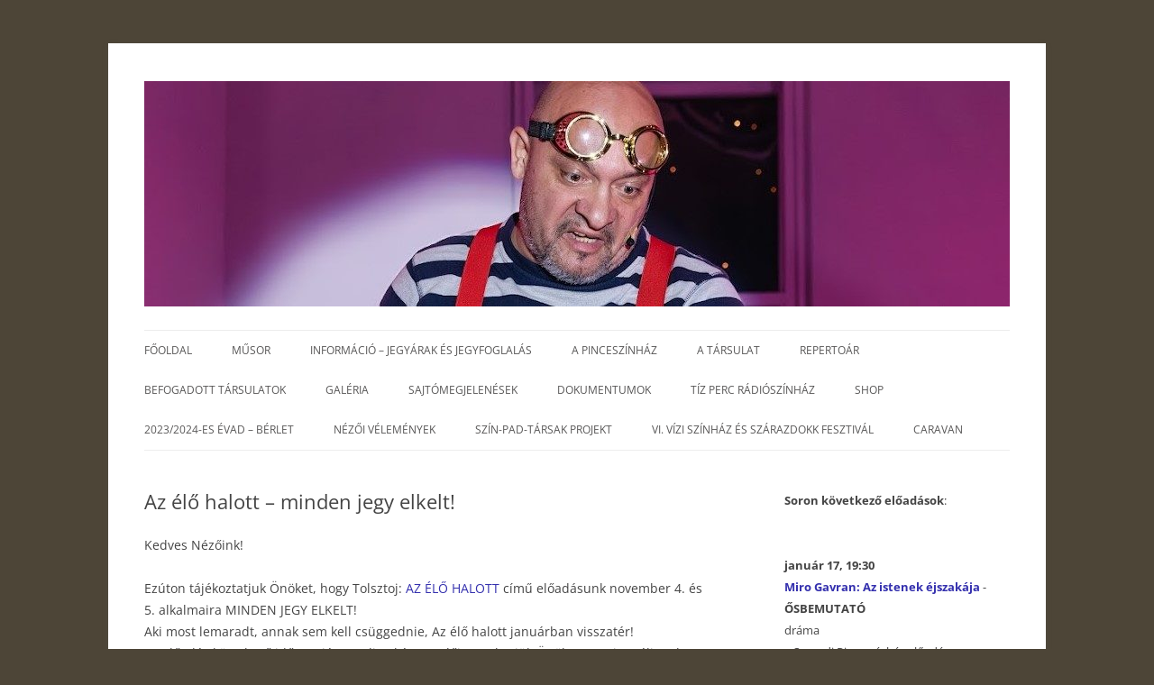

--- FILE ---
content_type: text/html; charset=UTF-8
request_url: https://szegedipinceszinhaz.hu/2021/11/az-elo-halott-minden-jegy-elkelt/
body_size: 13381
content:
<!DOCTYPE html>
<!--[if IE 7]>
<html class="ie ie7" lang="hu">
<![endif]-->
<!--[if IE 8]>
<html class="ie ie8" lang="hu">
<![endif]-->
<!--[if !(IE 7) & !(IE 8)]><!-->
<html lang="hu">
<!--<![endif]-->
<head>
<meta charset="UTF-8" />
<meta name="viewport" content="width=device-width" />
<title>Az élő halott &#8211; minden jegy elkelt! | Szegedi Pinceszínház</title>
<link rel="profile" href="http://gmpg.org/xfn/11" />
<link rel="pingback" href="" />
<!--[if lt IE 9]>
<script src="https://szegedipinceszinhaz.hu/wp-content/themes/twentytwelve/js/html5.js" type="text/javascript"></script>
<![endif]-->
<meta name='robots' content='max-image-preview:large' />
<link rel="alternate" type="application/rss+xml" title="Szegedi Pinceszínház &raquo; hírcsatorna" href="https://szegedipinceszinhaz.hu/feed/" />
<script type="text/javascript">
/* <![CDATA[ */
window._wpemojiSettings = {"baseUrl":"https:\/\/s.w.org\/images\/core\/emoji\/15.0.3\/72x72\/","ext":".png","svgUrl":"https:\/\/s.w.org\/images\/core\/emoji\/15.0.3\/svg\/","svgExt":".svg","source":{"concatemoji":"https:\/\/szegedipinceszinhaz.hu\/wp-includes\/js\/wp-emoji-release.min.js?ver=6.5.7"}};
/*! This file is auto-generated */
!function(i,n){var o,s,e;function c(e){try{var t={supportTests:e,timestamp:(new Date).valueOf()};sessionStorage.setItem(o,JSON.stringify(t))}catch(e){}}function p(e,t,n){e.clearRect(0,0,e.canvas.width,e.canvas.height),e.fillText(t,0,0);var t=new Uint32Array(e.getImageData(0,0,e.canvas.width,e.canvas.height).data),r=(e.clearRect(0,0,e.canvas.width,e.canvas.height),e.fillText(n,0,0),new Uint32Array(e.getImageData(0,0,e.canvas.width,e.canvas.height).data));return t.every(function(e,t){return e===r[t]})}function u(e,t,n){switch(t){case"flag":return n(e,"\ud83c\udff3\ufe0f\u200d\u26a7\ufe0f","\ud83c\udff3\ufe0f\u200b\u26a7\ufe0f")?!1:!n(e,"\ud83c\uddfa\ud83c\uddf3","\ud83c\uddfa\u200b\ud83c\uddf3")&&!n(e,"\ud83c\udff4\udb40\udc67\udb40\udc62\udb40\udc65\udb40\udc6e\udb40\udc67\udb40\udc7f","\ud83c\udff4\u200b\udb40\udc67\u200b\udb40\udc62\u200b\udb40\udc65\u200b\udb40\udc6e\u200b\udb40\udc67\u200b\udb40\udc7f");case"emoji":return!n(e,"\ud83d\udc26\u200d\u2b1b","\ud83d\udc26\u200b\u2b1b")}return!1}function f(e,t,n){var r="undefined"!=typeof WorkerGlobalScope&&self instanceof WorkerGlobalScope?new OffscreenCanvas(300,150):i.createElement("canvas"),a=r.getContext("2d",{willReadFrequently:!0}),o=(a.textBaseline="top",a.font="600 32px Arial",{});return e.forEach(function(e){o[e]=t(a,e,n)}),o}function t(e){var t=i.createElement("script");t.src=e,t.defer=!0,i.head.appendChild(t)}"undefined"!=typeof Promise&&(o="wpEmojiSettingsSupports",s=["flag","emoji"],n.supports={everything:!0,everythingExceptFlag:!0},e=new Promise(function(e){i.addEventListener("DOMContentLoaded",e,{once:!0})}),new Promise(function(t){var n=function(){try{var e=JSON.parse(sessionStorage.getItem(o));if("object"==typeof e&&"number"==typeof e.timestamp&&(new Date).valueOf()<e.timestamp+604800&&"object"==typeof e.supportTests)return e.supportTests}catch(e){}return null}();if(!n){if("undefined"!=typeof Worker&&"undefined"!=typeof OffscreenCanvas&&"undefined"!=typeof URL&&URL.createObjectURL&&"undefined"!=typeof Blob)try{var e="postMessage("+f.toString()+"("+[JSON.stringify(s),u.toString(),p.toString()].join(",")+"));",r=new Blob([e],{type:"text/javascript"}),a=new Worker(URL.createObjectURL(r),{name:"wpTestEmojiSupports"});return void(a.onmessage=function(e){c(n=e.data),a.terminate(),t(n)})}catch(e){}c(n=f(s,u,p))}t(n)}).then(function(e){for(var t in e)n.supports[t]=e[t],n.supports.everything=n.supports.everything&&n.supports[t],"flag"!==t&&(n.supports.everythingExceptFlag=n.supports.everythingExceptFlag&&n.supports[t]);n.supports.everythingExceptFlag=n.supports.everythingExceptFlag&&!n.supports.flag,n.DOMReady=!1,n.readyCallback=function(){n.DOMReady=!0}}).then(function(){return e}).then(function(){var e;n.supports.everything||(n.readyCallback(),(e=n.source||{}).concatemoji?t(e.concatemoji):e.wpemoji&&e.twemoji&&(t(e.twemoji),t(e.wpemoji)))}))}((window,document),window._wpemojiSettings);
/* ]]> */
</script>
<style id='wp-emoji-styles-inline-css' type='text/css'>

	img.wp-smiley, img.emoji {
		display: inline !important;
		border: none !important;
		box-shadow: none !important;
		height: 1em !important;
		width: 1em !important;
		margin: 0 0.07em !important;
		vertical-align: -0.1em !important;
		background: none !important;
		padding: 0 !important;
	}
</style>
<link rel='stylesheet' id='wp-block-library-css' href='https://szegedipinceszinhaz.hu/wp-includes/css/dist/block-library/style.min.css?ver=6.5.7' type='text/css' media='all' />
<style id='wp-block-library-theme-inline-css' type='text/css'>
.wp-block-audio figcaption{color:#555;font-size:13px;text-align:center}.is-dark-theme .wp-block-audio figcaption{color:#ffffffa6}.wp-block-audio{margin:0 0 1em}.wp-block-code{border:1px solid #ccc;border-radius:4px;font-family:Menlo,Consolas,monaco,monospace;padding:.8em 1em}.wp-block-embed figcaption{color:#555;font-size:13px;text-align:center}.is-dark-theme .wp-block-embed figcaption{color:#ffffffa6}.wp-block-embed{margin:0 0 1em}.blocks-gallery-caption{color:#555;font-size:13px;text-align:center}.is-dark-theme .blocks-gallery-caption{color:#ffffffa6}.wp-block-image figcaption{color:#555;font-size:13px;text-align:center}.is-dark-theme .wp-block-image figcaption{color:#ffffffa6}.wp-block-image{margin:0 0 1em}.wp-block-pullquote{border-bottom:4px solid;border-top:4px solid;color:currentColor;margin-bottom:1.75em}.wp-block-pullquote cite,.wp-block-pullquote footer,.wp-block-pullquote__citation{color:currentColor;font-size:.8125em;font-style:normal;text-transform:uppercase}.wp-block-quote{border-left:.25em solid;margin:0 0 1.75em;padding-left:1em}.wp-block-quote cite,.wp-block-quote footer{color:currentColor;font-size:.8125em;font-style:normal;position:relative}.wp-block-quote.has-text-align-right{border-left:none;border-right:.25em solid;padding-left:0;padding-right:1em}.wp-block-quote.has-text-align-center{border:none;padding-left:0}.wp-block-quote.is-large,.wp-block-quote.is-style-large,.wp-block-quote.is-style-plain{border:none}.wp-block-search .wp-block-search__label{font-weight:700}.wp-block-search__button{border:1px solid #ccc;padding:.375em .625em}:where(.wp-block-group.has-background){padding:1.25em 2.375em}.wp-block-separator.has-css-opacity{opacity:.4}.wp-block-separator{border:none;border-bottom:2px solid;margin-left:auto;margin-right:auto}.wp-block-separator.has-alpha-channel-opacity{opacity:1}.wp-block-separator:not(.is-style-wide):not(.is-style-dots){width:100px}.wp-block-separator.has-background:not(.is-style-dots){border-bottom:none;height:1px}.wp-block-separator.has-background:not(.is-style-wide):not(.is-style-dots){height:2px}.wp-block-table{margin:0 0 1em}.wp-block-table td,.wp-block-table th{word-break:normal}.wp-block-table figcaption{color:#555;font-size:13px;text-align:center}.is-dark-theme .wp-block-table figcaption{color:#ffffffa6}.wp-block-video figcaption{color:#555;font-size:13px;text-align:center}.is-dark-theme .wp-block-video figcaption{color:#ffffffa6}.wp-block-video{margin:0 0 1em}.wp-block-template-part.has-background{margin-bottom:0;margin-top:0;padding:1.25em 2.375em}
</style>
<style id='classic-theme-styles-inline-css' type='text/css'>
/*! This file is auto-generated */
.wp-block-button__link{color:#fff;background-color:#32373c;border-radius:9999px;box-shadow:none;text-decoration:none;padding:calc(.667em + 2px) calc(1.333em + 2px);font-size:1.125em}.wp-block-file__button{background:#32373c;color:#fff;text-decoration:none}
</style>
<style id='global-styles-inline-css' type='text/css'>
body{--wp--preset--color--black: #000000;--wp--preset--color--cyan-bluish-gray: #abb8c3;--wp--preset--color--white: #fff;--wp--preset--color--pale-pink: #f78da7;--wp--preset--color--vivid-red: #cf2e2e;--wp--preset--color--luminous-vivid-orange: #ff6900;--wp--preset--color--luminous-vivid-amber: #fcb900;--wp--preset--color--light-green-cyan: #7bdcb5;--wp--preset--color--vivid-green-cyan: #00d084;--wp--preset--color--pale-cyan-blue: #8ed1fc;--wp--preset--color--vivid-cyan-blue: #0693e3;--wp--preset--color--vivid-purple: #9b51e0;--wp--preset--color--blue: #21759b;--wp--preset--color--dark-gray: #444;--wp--preset--color--medium-gray: #9f9f9f;--wp--preset--color--light-gray: #e6e6e6;--wp--preset--gradient--vivid-cyan-blue-to-vivid-purple: linear-gradient(135deg,rgba(6,147,227,1) 0%,rgb(155,81,224) 100%);--wp--preset--gradient--light-green-cyan-to-vivid-green-cyan: linear-gradient(135deg,rgb(122,220,180) 0%,rgb(0,208,130) 100%);--wp--preset--gradient--luminous-vivid-amber-to-luminous-vivid-orange: linear-gradient(135deg,rgba(252,185,0,1) 0%,rgba(255,105,0,1) 100%);--wp--preset--gradient--luminous-vivid-orange-to-vivid-red: linear-gradient(135deg,rgba(255,105,0,1) 0%,rgb(207,46,46) 100%);--wp--preset--gradient--very-light-gray-to-cyan-bluish-gray: linear-gradient(135deg,rgb(238,238,238) 0%,rgb(169,184,195) 100%);--wp--preset--gradient--cool-to-warm-spectrum: linear-gradient(135deg,rgb(74,234,220) 0%,rgb(151,120,209) 20%,rgb(207,42,186) 40%,rgb(238,44,130) 60%,rgb(251,105,98) 80%,rgb(254,248,76) 100%);--wp--preset--gradient--blush-light-purple: linear-gradient(135deg,rgb(255,206,236) 0%,rgb(152,150,240) 100%);--wp--preset--gradient--blush-bordeaux: linear-gradient(135deg,rgb(254,205,165) 0%,rgb(254,45,45) 50%,rgb(107,0,62) 100%);--wp--preset--gradient--luminous-dusk: linear-gradient(135deg,rgb(255,203,112) 0%,rgb(199,81,192) 50%,rgb(65,88,208) 100%);--wp--preset--gradient--pale-ocean: linear-gradient(135deg,rgb(255,245,203) 0%,rgb(182,227,212) 50%,rgb(51,167,181) 100%);--wp--preset--gradient--electric-grass: linear-gradient(135deg,rgb(202,248,128) 0%,rgb(113,206,126) 100%);--wp--preset--gradient--midnight: linear-gradient(135deg,rgb(2,3,129) 0%,rgb(40,116,252) 100%);--wp--preset--font-size--small: 13px;--wp--preset--font-size--medium: 20px;--wp--preset--font-size--large: 36px;--wp--preset--font-size--x-large: 42px;--wp--preset--spacing--20: 0.44rem;--wp--preset--spacing--30: 0.67rem;--wp--preset--spacing--40: 1rem;--wp--preset--spacing--50: 1.5rem;--wp--preset--spacing--60: 2.25rem;--wp--preset--spacing--70: 3.38rem;--wp--preset--spacing--80: 5.06rem;--wp--preset--shadow--natural: 6px 6px 9px rgba(0, 0, 0, 0.2);--wp--preset--shadow--deep: 12px 12px 50px rgba(0, 0, 0, 0.4);--wp--preset--shadow--sharp: 6px 6px 0px rgba(0, 0, 0, 0.2);--wp--preset--shadow--outlined: 6px 6px 0px -3px rgba(255, 255, 255, 1), 6px 6px rgba(0, 0, 0, 1);--wp--preset--shadow--crisp: 6px 6px 0px rgba(0, 0, 0, 1);}:where(.is-layout-flex){gap: 0.5em;}:where(.is-layout-grid){gap: 0.5em;}body .is-layout-flex{display: flex;}body .is-layout-flex{flex-wrap: wrap;align-items: center;}body .is-layout-flex > *{margin: 0;}body .is-layout-grid{display: grid;}body .is-layout-grid > *{margin: 0;}:where(.wp-block-columns.is-layout-flex){gap: 2em;}:where(.wp-block-columns.is-layout-grid){gap: 2em;}:where(.wp-block-post-template.is-layout-flex){gap: 1.25em;}:where(.wp-block-post-template.is-layout-grid){gap: 1.25em;}.has-black-color{color: var(--wp--preset--color--black) !important;}.has-cyan-bluish-gray-color{color: var(--wp--preset--color--cyan-bluish-gray) !important;}.has-white-color{color: var(--wp--preset--color--white) !important;}.has-pale-pink-color{color: var(--wp--preset--color--pale-pink) !important;}.has-vivid-red-color{color: var(--wp--preset--color--vivid-red) !important;}.has-luminous-vivid-orange-color{color: var(--wp--preset--color--luminous-vivid-orange) !important;}.has-luminous-vivid-amber-color{color: var(--wp--preset--color--luminous-vivid-amber) !important;}.has-light-green-cyan-color{color: var(--wp--preset--color--light-green-cyan) !important;}.has-vivid-green-cyan-color{color: var(--wp--preset--color--vivid-green-cyan) !important;}.has-pale-cyan-blue-color{color: var(--wp--preset--color--pale-cyan-blue) !important;}.has-vivid-cyan-blue-color{color: var(--wp--preset--color--vivid-cyan-blue) !important;}.has-vivid-purple-color{color: var(--wp--preset--color--vivid-purple) !important;}.has-black-background-color{background-color: var(--wp--preset--color--black) !important;}.has-cyan-bluish-gray-background-color{background-color: var(--wp--preset--color--cyan-bluish-gray) !important;}.has-white-background-color{background-color: var(--wp--preset--color--white) !important;}.has-pale-pink-background-color{background-color: var(--wp--preset--color--pale-pink) !important;}.has-vivid-red-background-color{background-color: var(--wp--preset--color--vivid-red) !important;}.has-luminous-vivid-orange-background-color{background-color: var(--wp--preset--color--luminous-vivid-orange) !important;}.has-luminous-vivid-amber-background-color{background-color: var(--wp--preset--color--luminous-vivid-amber) !important;}.has-light-green-cyan-background-color{background-color: var(--wp--preset--color--light-green-cyan) !important;}.has-vivid-green-cyan-background-color{background-color: var(--wp--preset--color--vivid-green-cyan) !important;}.has-pale-cyan-blue-background-color{background-color: var(--wp--preset--color--pale-cyan-blue) !important;}.has-vivid-cyan-blue-background-color{background-color: var(--wp--preset--color--vivid-cyan-blue) !important;}.has-vivid-purple-background-color{background-color: var(--wp--preset--color--vivid-purple) !important;}.has-black-border-color{border-color: var(--wp--preset--color--black) !important;}.has-cyan-bluish-gray-border-color{border-color: var(--wp--preset--color--cyan-bluish-gray) !important;}.has-white-border-color{border-color: var(--wp--preset--color--white) !important;}.has-pale-pink-border-color{border-color: var(--wp--preset--color--pale-pink) !important;}.has-vivid-red-border-color{border-color: var(--wp--preset--color--vivid-red) !important;}.has-luminous-vivid-orange-border-color{border-color: var(--wp--preset--color--luminous-vivid-orange) !important;}.has-luminous-vivid-amber-border-color{border-color: var(--wp--preset--color--luminous-vivid-amber) !important;}.has-light-green-cyan-border-color{border-color: var(--wp--preset--color--light-green-cyan) !important;}.has-vivid-green-cyan-border-color{border-color: var(--wp--preset--color--vivid-green-cyan) !important;}.has-pale-cyan-blue-border-color{border-color: var(--wp--preset--color--pale-cyan-blue) !important;}.has-vivid-cyan-blue-border-color{border-color: var(--wp--preset--color--vivid-cyan-blue) !important;}.has-vivid-purple-border-color{border-color: var(--wp--preset--color--vivid-purple) !important;}.has-vivid-cyan-blue-to-vivid-purple-gradient-background{background: var(--wp--preset--gradient--vivid-cyan-blue-to-vivid-purple) !important;}.has-light-green-cyan-to-vivid-green-cyan-gradient-background{background: var(--wp--preset--gradient--light-green-cyan-to-vivid-green-cyan) !important;}.has-luminous-vivid-amber-to-luminous-vivid-orange-gradient-background{background: var(--wp--preset--gradient--luminous-vivid-amber-to-luminous-vivid-orange) !important;}.has-luminous-vivid-orange-to-vivid-red-gradient-background{background: var(--wp--preset--gradient--luminous-vivid-orange-to-vivid-red) !important;}.has-very-light-gray-to-cyan-bluish-gray-gradient-background{background: var(--wp--preset--gradient--very-light-gray-to-cyan-bluish-gray) !important;}.has-cool-to-warm-spectrum-gradient-background{background: var(--wp--preset--gradient--cool-to-warm-spectrum) !important;}.has-blush-light-purple-gradient-background{background: var(--wp--preset--gradient--blush-light-purple) !important;}.has-blush-bordeaux-gradient-background{background: var(--wp--preset--gradient--blush-bordeaux) !important;}.has-luminous-dusk-gradient-background{background: var(--wp--preset--gradient--luminous-dusk) !important;}.has-pale-ocean-gradient-background{background: var(--wp--preset--gradient--pale-ocean) !important;}.has-electric-grass-gradient-background{background: var(--wp--preset--gradient--electric-grass) !important;}.has-midnight-gradient-background{background: var(--wp--preset--gradient--midnight) !important;}.has-small-font-size{font-size: var(--wp--preset--font-size--small) !important;}.has-medium-font-size{font-size: var(--wp--preset--font-size--medium) !important;}.has-large-font-size{font-size: var(--wp--preset--font-size--large) !important;}.has-x-large-font-size{font-size: var(--wp--preset--font-size--x-large) !important;}
.wp-block-navigation a:where(:not(.wp-element-button)){color: inherit;}
:where(.wp-block-post-template.is-layout-flex){gap: 1.25em;}:where(.wp-block-post-template.is-layout-grid){gap: 1.25em;}
:where(.wp-block-columns.is-layout-flex){gap: 2em;}:where(.wp-block-columns.is-layout-grid){gap: 2em;}
.wp-block-pullquote{font-size: 1.5em;line-height: 1.6;}
</style>
<link rel='stylesheet' id='twentytwelve-fonts-css' href='https://szegedipinceszinhaz.hu/wp-content/themes/twentytwelve/fonts/font-open-sans.css?ver=20230328' type='text/css' media='all' />
<link rel='stylesheet' id='twentytwelve-style-css' href='https://szegedipinceszinhaz.hu/wp-content/themes/twentytwelve-child-01/style.css?ver=20241112' type='text/css' media='all' />
<link rel='stylesheet' id='twentytwelve-block-style-css' href='https://szegedipinceszinhaz.hu/wp-content/themes/twentytwelve/css/blocks.css?ver=20240812' type='text/css' media='all' />
<!--[if lt IE 9]>
<link rel='stylesheet' id='twentytwelve-ie-css' href='https://szegedipinceszinhaz.hu/wp-content/themes/twentytwelve/css/ie.css?ver=20240722' type='text/css' media='all' />
<![endif]-->
<link rel='stylesheet' id='newsletter-css' href='https://szegedipinceszinhaz.hu/wp-content/plugins/newsletter/style.css?ver=8.7.1' type='text/css' media='all' />
<script type="text/javascript" src="https://szegedipinceszinhaz.hu/wp-includes/js/jquery/jquery.min.js?ver=3.7.1" id="jquery-core-js"></script>
<script type="text/javascript" src="https://szegedipinceszinhaz.hu/wp-includes/js/jquery/jquery-migrate.min.js?ver=3.4.1" id="jquery-migrate-js"></script>
<script type="text/javascript" src="https://szegedipinceszinhaz.hu/wp-content/themes/twentytwelve/js/navigation.js?ver=20141205" id="twentytwelve-navigation-js" defer="defer" data-wp-strategy="defer"></script>
<link rel="https://api.w.org/" href="https://szegedipinceszinhaz.hu/wp-json/" /><link rel="alternate" type="application/json" href="https://szegedipinceszinhaz.hu/wp-json/wp/v2/posts/3049" /><link rel="EditURI" type="application/rsd+xml" title="RSD" href="https://szegedipinceszinhaz.hu/xmlrpc.php?rsd" />

<link rel="canonical" href="https://szegedipinceszinhaz.hu/2021/11/az-elo-halott-minden-jegy-elkelt/" />
<link rel='shortlink' href='https://szegedipinceszinhaz.hu/?p=3049' />
<link rel="alternate" type="application/json+oembed" href="https://szegedipinceszinhaz.hu/wp-json/oembed/1.0/embed?url=https%3A%2F%2Fszegedipinceszinhaz.hu%2F2021%2F11%2Faz-elo-halott-minden-jegy-elkelt%2F" />
<link rel="alternate" type="text/xml+oembed" href="https://szegedipinceszinhaz.hu/wp-json/oembed/1.0/embed?url=https%3A%2F%2Fszegedipinceszinhaz.hu%2F2021%2F11%2Faz-elo-halott-minden-jegy-elkelt%2F&#038;format=xml" />

<style type="text/css"></style>
	<style type="text/css" id="twentytwelve-header-css">
		.site-title,
	.site-description {
		position: absolute;
		clip: rect(1px 1px 1px 1px); /* IE7 */
		clip: rect(1px, 1px, 1px, 1px);
	}
			</style>
	<style>
.synved-social-resolution-single {
display: inline-block;
}
.synved-social-resolution-normal {
display: inline-block;
}
.synved-social-resolution-hidef {
display: none;
}

@media only screen and (min--moz-device-pixel-ratio: 2),
only screen and (-o-min-device-pixel-ratio: 2/1),
only screen and (-webkit-min-device-pixel-ratio: 2),
only screen and (min-device-pixel-ratio: 2),
only screen and (min-resolution: 2dppx),
only screen and (min-resolution: 192dpi) {
	.synved-social-resolution-normal {
	display: none;
	}
	.synved-social-resolution-hidef {
	display: inline-block;
	}
}
</style></head>

<body class="post-template-default single single-post postid-3049 single-format-standard wp-embed-responsive custom-font-enabled">

<div id="page" class="hfeed site">

	<header id="masthead" class="site-header" role="banner">

	
		<a href="https://szegedipinceszinhaz.hu/"><img src="https://szegedipinceszinhaz.hu/wp-content/uploads/2023/11/cropped-abszint_4_borito.jpg" class="header-image" width="960" height="250" alt="" /></a>

		
		<hgroup>

			<h1 class="site-title"><a href="https://szegedipinceszinhaz.hu/" title="Szegedi Pinceszínház" rel="home">Szegedi Pinceszínház</a></h1>

			<h2 class="site-description"></h2>

		</hgroup>

		<nav id="site-navigation" class="main-navigation" role="navigation">

			<button class="menu-toggle">Menü</button>

			<a class="assistive-text" href="#content" title="Kilépés a tartalomba">Kilépés a tartalomba</a>

			<div class="menu-1-menu-container"><ul id="menu-1-menu" class="nav-menu"><li id="menu-item-26" class="menu-item menu-item-type-custom menu-item-object-custom menu-item-home menu-item-26"><a href="http://szegedipinceszinhaz.hu/">Főoldal</a></li>
<li id="menu-item-30" class="menu-item menu-item-type-post_type menu-item-object-page menu-item-30"><a href="https://szegedipinceszinhaz.hu/szegedipinceszinhazmusor/">Műsor</a></li>
<li id="menu-item-4546" class="menu-item menu-item-type-post_type menu-item-object-page menu-item-4546"><a href="https://szegedipinceszinhaz.hu/informacio-jegyarak-es-jegyfoglalas/">Információ &#8211; jegyárak és jegyfoglalás</a></li>
<li id="menu-item-45" class="menu-item menu-item-type-post_type menu-item-object-page menu-item-45"><a href="https://szegedipinceszinhaz.hu/a-pinceszinhaz/">A Pinceszínház</a></li>
<li id="menu-item-78" class="menu-item menu-item-type-post_type menu-item-object-page menu-item-78"><a href="https://szegedipinceszinhaz.hu/a-tarsulat/">A Társulat</a></li>
<li id="menu-item-3076" class="menu-item menu-item-type-post_type menu-item-object-page menu-item-3076"><a href="https://szegedipinceszinhaz.hu/repertoar/">Repertoár</a></li>
<li id="menu-item-1873" class="menu-item menu-item-type-post_type menu-item-object-page menu-item-1873"><a href="https://szegedipinceszinhaz.hu/vendegjatekosok/">Befogadott társulatok</a></li>
<li id="menu-item-469" class="menu-item menu-item-type-post_type menu-item-object-page menu-item-469"><a href="https://szegedipinceszinhaz.hu/kepgaleria/">Galéria</a></li>
<li id="menu-item-77" class="menu-item menu-item-type-post_type menu-item-object-page menu-item-77"><a href="https://szegedipinceszinhaz.hu/sajtomegjelenesek/">Sajtómegjelenések</a></li>
<li id="menu-item-1131" class="menu-item menu-item-type-post_type menu-item-object-page menu-item-1131"><a href="https://szegedipinceszinhaz.hu/dokumentumok/">Dokumentumok</a></li>
<li id="menu-item-2089" class="menu-item menu-item-type-post_type menu-item-object-page menu-item-2089"><a href="https://szegedipinceszinhaz.hu/tiz-perc-radioszinhaz/">Tíz perc rádiószínház</a></li>
<li id="menu-item-4392" class="menu-item menu-item-type-post_type menu-item-object-page menu-item-4392"><a href="https://szegedipinceszinhaz.hu/shop/">Shop</a></li>
<li id="menu-item-4885" class="menu-item menu-item-type-post_type menu-item-object-page menu-item-4885"><a href="https://szegedipinceszinhaz.hu/2023-2024-es-evad-berlet/">2023/2024-es évad &#8211; bérlet</a></li>
<li id="menu-item-5236" class="menu-item menu-item-type-post_type menu-item-object-page menu-item-5236"><a href="https://szegedipinceszinhaz.hu/nezoi-velemenyek/">Nézői vélemények</a></li>
<li id="menu-item-5329" class="menu-item menu-item-type-post_type menu-item-object-page menu-item-5329"><a href="https://szegedipinceszinhaz.hu/szin-pad-tarsak-projekt/">Szín-Pad-Társak Projekt</a></li>
<li id="menu-item-5725" class="menu-item menu-item-type-post_type menu-item-object-page menu-item-5725"><a href="https://szegedipinceszinhaz.hu/v-vizi-szinhaz-es-szaraz-dokk-fesztival/">VI. VÍZI SZÍNHÁZ ÉS SZÁRAZDOKK FESZTIVÁL</a></li>
<li id="menu-item-6291" class="menu-item menu-item-type-post_type menu-item-object-page menu-item-6291"><a href="https://szegedipinceszinhaz.hu/caravan/">CARAVAN</a></li>
</ul></div>
		</nav><!-- #site-navigation -->

	</header><!-- #masthead -->

	<div id="main" class="wrapper">
	<div id="primary" class="site-content">
		<div id="content" role="main">

			
				
	<article id="post-3049" class="post-3049 post type-post status-publish format-standard hentry category-hirek">
				<header class="entry-header">
			
						<h1 class="entry-title">Az élő halott &#8211; minden jegy elkelt!</h1>
								</header><!-- .entry-header -->

				<div class="entry-content">
			
<p>Kedves Nézőink!</p>



<p>Ezúton tájékoztatjuk Önöket, hogy Tolsztoj: <a href="https://szegedipinceszinhaz.hu/az-elo-halott/">AZ ÉLŐ HALOTT</a> című előadásunk november 4. és 5. alkalmaira MINDEN JEGY ELKELT!<br>Aki most lemaradt, annak sem kell csüggednie, Az élő halott januárban visszatér!<br>Az előadás következő időpontjára pedig akár ma előjegyezhetjük Önöket &#8211; regisztráljanak a titkarsag.pincesz@invitel.hu címen!</p>



<p>Tartsanak velünk a menyegzői mulatságon!</p>



<figure class="wp-block-image size-full"><img fetchpriority="high" decoding="async" width="960" height="720" src="https://szegedipinceszinhaz.hu/wp-content/uploads/2021/11/Tolsztoj-helyszin.jpg" alt="" class="wp-image-3050" srcset="https://szegedipinceszinhaz.hu/wp-content/uploads/2021/11/Tolsztoj-helyszin.jpg 960w, https://szegedipinceszinhaz.hu/wp-content/uploads/2021/11/Tolsztoj-helyszin-300x225.jpg 300w, https://szegedipinceszinhaz.hu/wp-content/uploads/2021/11/Tolsztoj-helyszin-768x576.jpg 768w, https://szegedipinceszinhaz.hu/wp-content/uploads/2021/11/Tolsztoj-helyszin-624x468.jpg 624w" sizes="(max-width: 960px) 100vw, 960px" /></figure>
<a class="synved-social-button synved-social-button-share synved-social-size-24 synved-social-resolution-single synved-social-provider-facebook nolightbox" data-provider="facebook" target="_blank" rel="nofollow" title="Share on Facebook" href="https://www.facebook.com/sharer.php?u=https%3A%2F%2Fszegedipinceszinhaz.hu%2F2021%2F11%2Faz-elo-halott-minden-jegy-elkelt%2F&#038;t=Az%20%C3%A9l%C5%91%20halott%20%E2%80%93%20minden%20jegy%20elkelt%21&#038;s=100&#038;p&#091;url&#093;=https%3A%2F%2Fszegedipinceszinhaz.hu%2F2021%2F11%2Faz-elo-halott-minden-jegy-elkelt%2F&#038;p&#091;images&#093;&#091;0&#093;=https%3A%2F%2Fszegedipinceszinhaz.hu%2Fwp-content%2Fuploads%2F2021%2F11%2FTolsztoj-helyszin.jpg&#038;p&#091;title&#093;=Az%20%C3%A9l%C5%91%20halott%20%E2%80%93%20minden%20jegy%20elkelt%21" style="font-size: 0px;width:24px;height:24px;margin:0;margin-bottom:5px;margin-right:5px"><img decoding="async" alt="Facebook" title="Share on Facebook" class="synved-share-image synved-social-image synved-social-image-share" width="24" height="24" style="display: inline;width:24px;height:24px;margin: 0;padding: 0;border: none;box-shadow: none" src="https://szegedipinceszinhaz.hu/wp-content/plugins/social-media-feather/synved-social/image/social/regular/48x48/facebook.png" /></a><a class="synved-social-button synved-social-button-share synved-social-size-24 synved-social-resolution-single synved-social-provider-twitter nolightbox" data-provider="twitter" target="_blank" rel="nofollow" title="Share on Twitter" href="https://twitter.com/intent/tweet?url=https%3A%2F%2Fszegedipinceszinhaz.hu%2F2021%2F11%2Faz-elo-halott-minden-jegy-elkelt%2F&#038;text=Aj%C3%A1nlom%20a%20figyelmedbe" style="font-size: 0px;width:24px;height:24px;margin:0;margin-bottom:5px;margin-right:5px"><img decoding="async" alt="twitter" title="Share on Twitter" class="synved-share-image synved-social-image synved-social-image-share" width="24" height="24" style="display: inline;width:24px;height:24px;margin: 0;padding: 0;border: none;box-shadow: none" src="https://szegedipinceszinhaz.hu/wp-content/plugins/social-media-feather/synved-social/image/social/regular/48x48/twitter.png" /></a><a class="synved-social-button synved-social-button-share synved-social-size-24 synved-social-resolution-single synved-social-provider-reddit nolightbox" data-provider="reddit" target="_blank" rel="nofollow" title="Share on Reddit" href="https://www.reddit.com/submit?url=https%3A%2F%2Fszegedipinceszinhaz.hu%2F2021%2F11%2Faz-elo-halott-minden-jegy-elkelt%2F&#038;title=Az%20%C3%A9l%C5%91%20halott%20%E2%80%93%20minden%20jegy%20elkelt%21" style="font-size: 0px;width:24px;height:24px;margin:0;margin-bottom:5px;margin-right:5px"><img loading="lazy" decoding="async" alt="reddit" title="Share on Reddit" class="synved-share-image synved-social-image synved-social-image-share" width="24" height="24" style="display: inline;width:24px;height:24px;margin: 0;padding: 0;border: none;box-shadow: none" src="https://szegedipinceszinhaz.hu/wp-content/plugins/social-media-feather/synved-social/image/social/regular/48x48/reddit.png" /></a><a class="synved-social-button synved-social-button-share synved-social-size-24 synved-social-resolution-single synved-social-provider-pinterest nolightbox" data-provider="pinterest" target="_blank" rel="nofollow" title="Pin it with Pinterest" href="https://pinterest.com/pin/create/button/?url=https%3A%2F%2Fszegedipinceszinhaz.hu%2F2021%2F11%2Faz-elo-halott-minden-jegy-elkelt%2F&#038;media=https%3A%2F%2Fszegedipinceszinhaz.hu%2Fwp-content%2Fuploads%2F2021%2F11%2FTolsztoj-helyszin.jpg&#038;description=Az%20%C3%A9l%C5%91%20halott%20%E2%80%93%20minden%20jegy%20elkelt%21" style="font-size: 0px;width:24px;height:24px;margin:0;margin-bottom:5px;margin-right:5px"><img loading="lazy" decoding="async" alt="pinterest" title="Pin it with Pinterest" class="synved-share-image synved-social-image synved-social-image-share" width="24" height="24" style="display: inline;width:24px;height:24px;margin: 0;padding: 0;border: none;box-shadow: none" src="https://szegedipinceszinhaz.hu/wp-content/plugins/social-media-feather/synved-social/image/social/regular/48x48/pinterest.png" /></a><a class="synved-social-button synved-social-button-share synved-social-size-24 synved-social-resolution-single synved-social-provider-linkedin nolightbox" data-provider="linkedin" target="_blank" rel="nofollow" title="Share on Linkedin" href="https://www.linkedin.com/shareArticle?mini=true&#038;url=https%3A%2F%2Fszegedipinceszinhaz.hu%2F2021%2F11%2Faz-elo-halott-minden-jegy-elkelt%2F&#038;title=Az%20%C3%A9l%C5%91%20halott%20%E2%80%93%20minden%20jegy%20elkelt%21" style="font-size: 0px;width:24px;height:24px;margin:0;margin-bottom:5px;margin-right:5px"><img loading="lazy" decoding="async" alt="linkedin" title="Share on Linkedin" class="synved-share-image synved-social-image synved-social-image-share" width="24" height="24" style="display: inline;width:24px;height:24px;margin: 0;padding: 0;border: none;box-shadow: none" src="https://szegedipinceszinhaz.hu/wp-content/plugins/social-media-feather/synved-social/image/social/regular/48x48/linkedin.png" /></a><a class="synved-social-button synved-social-button-share synved-social-size-24 synved-social-resolution-single synved-social-provider-mail nolightbox" data-provider="mail" rel="nofollow" title="Share by email" href="mailto:?subject=Az%20%C3%A9l%C5%91%20halott%20%E2%80%93%20minden%20jegy%20elkelt%21&#038;body=Aj%C3%A1nlom%20a%20figyelmedbe:%20https%3A%2F%2Fszegedipinceszinhaz.hu%2F2021%2F11%2Faz-elo-halott-minden-jegy-elkelt%2F" style="font-size: 0px;width:24px;height:24px;margin:0;margin-bottom:5px"><img loading="lazy" decoding="async" alt="mail" title="Share by email" class="synved-share-image synved-social-image synved-social-image-share" width="24" height="24" style="display: inline;width:24px;height:24px;margin: 0;padding: 0;border: none;box-shadow: none" src="https://szegedipinceszinhaz.hu/wp-content/plugins/social-media-feather/synved-social/image/social/regular/48x48/mail.png" /></a>					</div><!-- .entry-content -->
		
		<footer class="entry-meta">
			<span class="by-author">Szerző: <span class="author vcard"><a class="url fn n" href="https://szegedipinceszinhaz.hu/author/szepi/" title="művészeti titkár bejegyzései" rel="author">művészeti titkár</a></span></span> Bejegyzés időpontja: <a href="https://szegedipinceszinhaz.hu/2021/11/az-elo-halott-minden-jegy-elkelt/" title="16:27" rel="bookmark"><time class="entry-date" datetime="2021-11-02T16:27:14+00:00">2021-11-02</time></a> | Kategória: <a href="https://szegedipinceszinhaz.hu/category/hirek/" rel="category tag">Hírek</a> 								</footer><!-- .entry-meta -->
	</article><!-- #post -->

				<nav class="nav-single">
					<h3 class="assistive-text">Bejegyzés navigáció</h3>
					<span class="nav-previous"><a href="https://szegedipinceszinhaz.hu/2021/10/uj-bemutatonk-kulisszatitkai/" rel="prev"><span class="meta-nav">&larr;</span> Új bemutatónk kulisszatitkai</a></span>
					<span class="nav-next"><a href="https://szegedipinceszinhaz.hu/2021/11/elmarado-karnyone-eloadas/" rel="next">Elmaradó Karnyóné előadás <span class="meta-nav">&rarr;</span></a></span>
				</nav><!-- .nav-single -->

				
			
		</div><!-- #content -->
	</div><!-- #primary -->


			<div id="secondary" class="widget-area" role="complementary">
			<aside id="block-328" class="widget widget_block widget_text">
<p><strong>Soron következő előadások</strong>:</p>
</aside><aside id="block-369" class="widget widget_block widget_text">
<p><strong>január 17, 19:30</strong><br><strong><a href="https://szegedipinceszinhaz.hu/6448-2/">Miro Gavran: Az istenek éjszakája</a></strong> - <strong>ŐSBEMUTATÓ</strong><br>dráma<br>a Szegedi Pinceszínház előadása<br></p>
</aside><aside id="block-370" class="widget widget_block widget_text">
<p><strong>január 18, 19:30<br><a href="https://szegedipinceszinhaz.hu/franz-kafka-atvaltozas-2/">Franz Kafka: Az átváltozás</a></strong><br>történet a családi szeretetről<br>a Szegedi Pinceszínház előadása</p>
</aside><aside id="block-373" class="widget widget_block widget_text">
<p><em><strong>január 19, 19:30</strong><br><strong><a href="https://szegedipinceszinhaz.hu/ullei-kovacs-gizella-anna-igy-vagy-ugy/">Üllei-Kovács Gizella: Így vagy úgy</a></strong></em><br>szakrasztikus játék színben<br>a Genéziusz Színház előadása</p>
</aside><aside id="block-374" class="widget widget_block widget_text">
<p><strong>j</strong><em><strong>anuár 20, 19:30</strong><br></em><a href="https://szegedipinceszinhaz.hu/karinthy-poe-b-juhasz-marie-anne-arulo-szive/"><em><strong>Karinthy-Poe-B. Juhász: Marie-Anne áruló szíve</strong></em><br></a><s>abszurd</s> modern lélektani <s>komédia</s>  dráma<br>a Genéziusz Színház előadása</p>
</aside><aside id="block-365" class="widget widget_block widget_text">
<p><strong>január 21, 19:30</strong><br><strong><a href="https://szegedipinceszinhaz.hu/sztarparade/">Sztárparádé</a></strong><br>sztárvendég: Koós Réka<br>a Budai Komédiások estje</p>
</aside><aside id="block-358" class="widget widget_block widget_text">
<p></p>
</aside><aside id="block-356" class="widget widget_block widget_text">
<p><br></p>
</aside>
		<aside id="recent-posts-2" class="widget widget_recent_entries">
		<h3 class="widget-title">Hírarchívum</h3>
		<ul>
											<li>
					<a href="https://szegedipinceszinhaz.hu/2026/01/2026-februari-musor/">2026. februári műsor</a>
									</li>
											<li>
					<a href="https://szegedipinceszinhaz.hu/2025/12/januari-musor-2/">Januári műsor</a>
									</li>
											<li>
					<a href="https://szegedipinceszinhaz.hu/2025/11/a-szegedi-pinceszinhaz-decemberi-musora/">Decemberi műsor</a>
									</li>
											<li>
					<a href="https://szegedipinceszinhaz.hu/2025/10/unnepi-nyitvatartas-6/">Ünnepi nyitvatartás</a>
									</li>
											<li>
					<a href="https://szegedipinceszinhaz.hu/2025/10/novemberi-musor-3/">Novemberi műsor</a>
									</li>
											<li>
					<a href="https://szegedipinceszinhaz.hu/2025/09/oktoberi-musor-4/">Októberi műsor</a>
									</li>
											<li>
					<a href="https://szegedipinceszinhaz.hu/2025/08/tajekoztatas-jegyiroda-ujranyitasarol/">Tájékoztatás jegyiroda újranyitásáról</a>
									</li>
											<li>
					<a href="https://szegedipinceszinhaz.hu/2025/08/szeptemberi-musor-3/">Szeptemberi műsor</a>
									</li>
											<li>
					<a href="https://szegedipinceszinhaz.hu/2025/05/juniusi-musor-3/">Júniusi műsor</a>
									</li>
											<li>
					<a href="https://szegedipinceszinhaz.hu/2025/04/unnepi-nyitvatartas-5/">Ünnepi nyitvatartás</a>
									</li>
											<li>
					<a href="https://szegedipinceszinhaz.hu/2025/04/vi-vizi-szinhaz-es-szaraz-dokk-fesztival/">VI. VÍZI SZÍNHÁZ ÉS SZÁRAZ DOKK FESZTIVÁL</a>
									</li>
											<li>
					<a href="https://szegedipinceszinhaz.hu/2025/04/kedves-nezoink-es-tovabbi-erdeklodok-2/">Kedves Nézőink és további érdeklődők!</a>
									</li>
					</ul>

		</aside><aside id="block-23" class="widget widget_block widget_text">
<p></p>
</aside><aside id="text-3" class="widget widget_text"><h3 class="widget-title">A Pinceszínház elérhetőségei</h3>			<div class="textwidget"> 6720 Szeged, Dugonics tér 2.</br>
(bejárat hátul az udvarban)</br>
+36 62/ 540-554</br>
<a href="mailto:titkarsag@szegedipinceszinhaz.hu">titkarsag@szegedipinceszinhaz.hu</a>
<br>
<br>
<iframe src="https://www.google.com/maps/embed?pb=!1m18!1m12!1m3!1d2758.972434054687!2d20.145900799999996!3d46.25077579999999!2m3!1f0!2f0!3f0!3m2!1i1024!2i768!4f13.1!3m3!1m2!1s0x47448871a3f8f555%3A0xbf6b3265b86042db!2sDugonics+t%C3%A9r+2%2C+Szeged%2C+6720!5e0!3m2!1shu!2shu!4v1422435645426" frameborder="0" style="border:0"></iframe>
<br>
<br>
A korlátozott nézőszám miatt előzetes bejelentkezés ajánlott! További információ a <a href="https://szegedipinceszinhaz.hu/informacio-jegyarak-es-jegyfoglalas/" target="_top" rel="noopener"> Információ-jegyárak és jegyfoglalás</a> menüpont alatt.
</div>
		</aside><aside id="text-9" class="widget widget_text"><h3 class="widget-title">Előadás rendelése</h3>			<div class="textwidget"><p>A repertoár-produkcióink mellett vállaljuk<br />
• céges és egyéb rendezvényekre,<br />
• önkormányzati ünnepségekre,<br />
• falunapokra,<br />
• az aktuális idényhez kapcsolódó egyéb programokra (karácsonyi, szilveszteri műsorok, nőnapi rendezvény, stb.)<br />
<a href="http://szegedipinceszinhaz.hu/eloadas-rendelese">További részletek &#8230;</a></p>
</div>
		</aside><aside id="text-7" class="widget widget_text"><h3 class="widget-title">A Szegedi Pinceszínház tagságai</h3>			<div class="textwidget"><a href="http://magyarteatrum.hu/magyar-teatrumi-tarsasag/">Magyar Teátrumi Társaság</a></br>

<IMG style="vertical-align: top; horizontal-align: left; border: 0px; padding: 10px 0px 0px 0px; width="250" height="97" SRC="http://szegedipinceszinhaz.hu/wp-content/uploads/2017/04/mtt_logo.jpg"></div>
		</aside><aside id="search-2" class="widget widget_search"><form role="search" method="get" id="searchform" class="searchform" action="https://szegedipinceszinhaz.hu/">
				<div>
					<label class="screen-reader-text" for="s">Keresés:</label>
					<input type="text" value="" name="s" id="s" />
					<input type="submit" id="searchsubmit" value="Keresés" />
				</div>
			</form></aside><aside id="text-4" class="widget widget_text"><h3 class="widget-title">Pályázati támogatások</h3>			<div class="textwidget"><IMG style="vertical-align: top; horizontal-align: left; border: 0px; padding: 0px 0px 5px 0px; width="180" height="58" SRC="http://szegedipinceszinhaz.hu/wp-content/uploads/2016/03/uszt_logo.jpg">
<a href="http://www.szegedipinceszinhaz.hu/palyazati-tamogatas-i">TÁMOP3.2.11./10/-1/2010-0257</a></br>
<a href="http://www.szegedipinceszinhaz.hu/palyazati-tamogatas-ii">TÁMOP3.2.13-12/1-2012-0187</a></div>
		</aside><aside id="block-4" class="widget widget_block">
<h2 class="wp-block-heading">Együttműködő partnerek</h2>
</aside><aside id="block-5" class="widget widget_block widget_text">
<p><a href="http://szegediegyetemiszinhaz.hu">Szegedi Egyetemi Színház</a><br><a href="https://geneziusz.webnode.hu">Genéziusz Színház</a><br><a href="https://matrixalapitvany.hu/">Mátrix Közhasznú Alapítvány</a><br><a href="https://deryneprogram.hu/">Déryné Program</a><br><a href="https://akamara.ro/" target="_blank" rel="noreferrer noopener"> Aradi Kamaraszínház </a></p>
</aside><aside id="block-6" class="widget widget_block widget_media_image">
<figure class="wp-block-image size-full"><img loading="lazy" decoding="async" width="445" height="112" src="https://szegedipinceszinhaz.hu/wp-content/uploads/2022/03/aradi-kamaraszinhaz-logo.png" alt="" class="wp-image-3266" srcset="https://szegedipinceszinhaz.hu/wp-content/uploads/2022/03/aradi-kamaraszinhaz-logo.png 445w, https://szegedipinceszinhaz.hu/wp-content/uploads/2022/03/aradi-kamaraszinhaz-logo-300x76.png 300w" sizes="(max-width: 445px) 100vw, 445px" /><figcaption>Koprodukciós partnerünk:<br> <a href="https://akamara.ro/" target="_blank" rel="noreferrer noopener">Aradi Kamaraszínház</a></figcaption></figure>
</aside><aside id="simpleimage-3" class="widget widget_simpleimage">

	<p class="simple-image">
		<img width="300" height="98" src="https://szegedipinceszinhaz.hu/wp-content/uploads/2019/09/emet_logo_szines_jpeg-300x98.jpg" class="attachment-medium size-medium" alt="" decoding="async" loading="lazy" srcset="https://szegedipinceszinhaz.hu/wp-content/uploads/2019/09/emet_logo_szines_jpeg-300x98.jpg 300w, https://szegedipinceszinhaz.hu/wp-content/uploads/2019/09/emet_logo_szines_jpeg-768x250.jpg 768w, https://szegedipinceszinhaz.hu/wp-content/uploads/2019/09/emet_logo_szines_jpeg-1024x333.jpg 1024w, https://szegedipinceszinhaz.hu/wp-content/uploads/2019/09/emet_logo_szines_jpeg-624x203.jpg 624w, https://szegedipinceszinhaz.hu/wp-content/uploads/2019/09/emet_logo_szines_jpeg.jpg 1600w" sizes="(max-width: 300px) 100vw, 300px" />	</p>


</aside><aside id="simpleimage-4" class="widget widget_simpleimage">

	<p class="simple-image">
		<img width="300" height="121" src="https://szegedipinceszinhaz.hu/wp-content/uploads/2019/09/NKA_logo_2012-01-300x121.png" class="attachment-medium size-medium" alt="" decoding="async" loading="lazy" srcset="https://szegedipinceszinhaz.hu/wp-content/uploads/2019/09/NKA_logo_2012-01-300x121.png 300w, https://szegedipinceszinhaz.hu/wp-content/uploads/2019/09/NKA_logo_2012-01-768x309.png 768w, https://szegedipinceszinhaz.hu/wp-content/uploads/2019/09/NKA_logo_2012-01-1024x412.png 1024w, https://szegedipinceszinhaz.hu/wp-content/uploads/2019/09/NKA_logo_2012-01-624x251.png 624w" sizes="(max-width: 300px) 100vw, 300px" />	</p>


</aside><aside id="simpleimage-2" class="widget widget_simpleimage">

	<p class="simple-image">
		<img width="150" height="150" src="https://szegedipinceszinhaz.hu/wp-content/uploads/2019/09/Szeged-címer-150x150.jpg" class="attachment-thumbnail size-thumbnail" alt="" decoding="async" loading="lazy" srcset="https://szegedipinceszinhaz.hu/wp-content/uploads/2019/09/Szeged-címer-150x150.jpg 150w, https://szegedipinceszinhaz.hu/wp-content/uploads/2019/09/Szeged-címer-300x297.jpg 300w" sizes="(max-width: 150px) 100vw, 150px" />	</p>


</aside><aside id="block-8" class="widget widget_block widget_media_image">
<figure class="wp-block-image size-full is-resized"><img loading="lazy" decoding="async" src="http://szegedipinceszinhaz.hu/wp-content/uploads/2021/12/deryne_program_logo_transparent_red.png" alt="" class="wp-image-3144" width="225" height="69" srcset="https://szegedipinceszinhaz.hu/wp-content/uploads/2021/12/deryne_program_logo_transparent_red.png 640w, https://szegedipinceszinhaz.hu/wp-content/uploads/2021/12/deryne_program_logo_transparent_red-300x93.png 300w, https://szegedipinceszinhaz.hu/wp-content/uploads/2021/12/deryne_program_logo_transparent_red-624x193.png 624w" sizes="(max-width: 225px) 100vw, 225px" /></figure>
</aside><aside id="text-6" class="widget widget_text"><h3 class="widget-title">További támogatóink</h3>			<div class="textwidget">EDF Démász Zrt.<br>
Pannon Ventil Kft.<br>
Havancsák Kft.<br>
Szegedi Vízmű Zrt.<br>
Rossmann Magyarország Kft.

</div>
		</aside><aside id="block-10" class="widget widget_block widget_text">
<p></p>
</aside>		</div><!-- #secondary -->
	


	</div><!-- #main .wrapper -->



	<footer id="colophon" role="contentinfo">



		<div class="site-info">



			


			Pinceszínház Közhasznú Nonprofit Művészeti Kft.  •  <span style="color: #be152d">© 2002-2019 www.szegedipinceszinhaz.hu</span>  •  Minden jog fentartva

		</div><!-- .site-info -->



	</footer><!-- #colophon -->



</div><!-- #page -->







<script type="text/javascript">!function(t,e){"use strict";function n(){if(!a){a=!0;for(var t=0;t<d.length;t++)d[t].fn.call(window,d[t].ctx);d=[]}}function o(){"complete"===document.readyState&&n()}t=t||"docReady",e=e||window;var d=[],a=!1,c=!1;e[t]=function(t,e){return a?void setTimeout(function(){t(e)},1):(d.push({fn:t,ctx:e}),void("complete"===document.readyState||!document.attachEvent&&"interactive"===document.readyState?setTimeout(n,1):c||(document.addEventListener?(document.addEventListener("DOMContentLoaded",n,!1),window.addEventListener("load",n,!1)):(document.attachEvent("onreadystatechange",o),window.attachEvent("onload",n)),c=!0)))}}("wpBruiserDocReady",window);
			(function(){var wpbrLoader = (function(){var g=document,b=g.createElement('script'),c=g.scripts[0];b.async=1;b.src='https://szegedipinceszinhaz.hu/?gdbc-client=3.1.43-'+(new Date()).getTime();c.parentNode.insertBefore(b,c);});wpBruiserDocReady(wpbrLoader);window.onunload=function(){};window.addEventListener('pageshow',function(event){if(event.persisted){(typeof window.WPBruiserClient==='undefined')?wpbrLoader():window.WPBruiserClient.requestTokens();}},false);})();
</script>

<!-- Powered by Orbisius Child Theme Creator | URL: https://orbisius.com/products/wordpress-plugins/orbisius-child-theme-creator/ -->




</body>



</html>